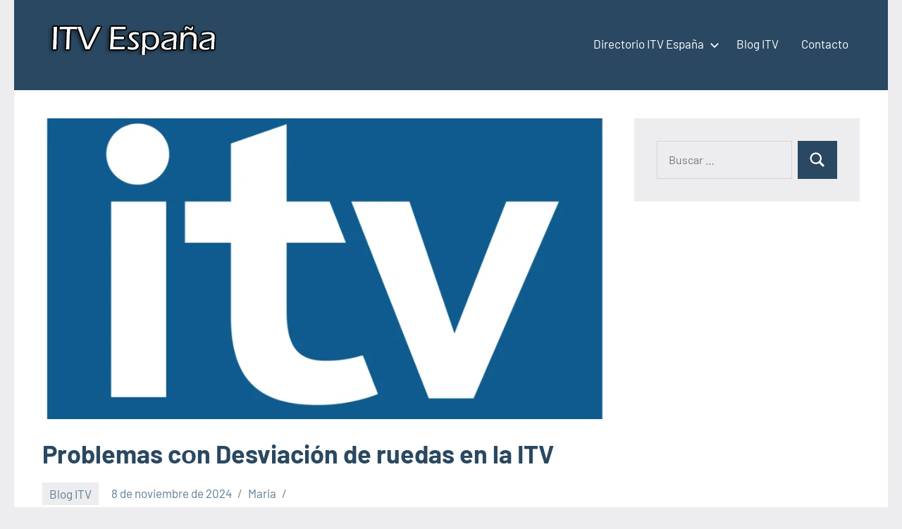

--- FILE ---
content_type: text/html; charset=UTF-8
request_url: https://itv.wikicoches.com/problemas-con-desviacion-de-ruedas-en-la-itv/
body_size: 17281
content:
<!DOCTYPE html><html lang="es"><head><script data-no-optimize="1">var litespeed_docref=sessionStorage.getItem("litespeed_docref");litespeed_docref&&(Object.defineProperty(document,"referrer",{get:function(){return litespeed_docref}}),sessionStorage.removeItem("litespeed_docref"));</script> <meta charset="UTF-8"><meta name="viewport" content="width=device-width, initial-scale=1"><link rel="profile" href="http://gmpg.org/xfn/11"> <script type="litespeed/javascript" data-src="https://pagead2.googlesyndication.com/pagead/js/adsbygoogle.js?client=ca-pub-6726141026572600" crossorigin="anonymous"></script> <script custom-element="amp-ad" type="litespeed/javascript" data-src="https://cdn.ampproject.org/v0/amp-ad-0.1.js"></script> <script custom-element="amp-auto-ads" type="litespeed/javascript" data-src="https://cdn.ampproject.org/v0/amp-auto-ads-0.1.js"></script> <meta name="google-site-verification" content="hLkIx5T_0Yryvxj9BjMWYQyArYGLXNiXm60kYFvdiQ8" /><meta name="distribution" content="Global" /><meta name="category" content="Inspección de ITV en España" /><meta name="rating" content="general" /><meta name="author" content="Inspección de ITV en España" /><meta name="revisit-after" content="5 day" /><meta name="revisit" content="5 days"><meta name="googlebot" content="index,follow"><meta name="locality" content="Spain"><meta itemprop="inLanguage" content="es-ES" /><meta name="identifier-url" content="https://itv.wikicoches.com/problemas-con-desviacion-de-ruedas-en-la-itv/"/>
<amp-script async custom-element="amp-script" src="https://pagead2.googlesyndication.com/pagead/js/adsbygoogle.js?client=ca-pub-6726141026572600" crossorigin="anonymous"></amp-script><meta name="viewport"> <script type="litespeed/javascript">(()=>{var e={};e.g=function(){if("object"==typeof globalThis)return globalThis;try{return this||new Function("return this")()}catch(e){if("object"==typeof window)return window}}(),function({ampUrl:n,isCustomizePreview:t,isAmpDevMode:r,noampQueryVarName:o,noampQueryVarValue:s,disabledStorageKey:i,mobileUserAgents:a,regexRegex:c}){if("undefined"==typeof sessionStorage)return;const d=new RegExp(c);if(!a.some((e=>{const n=e.match(d);return!(!n||!new RegExp(n[1],n[2]).test(navigator.userAgent))||navigator.userAgent.includes(e)})))return;e.g.addEventListener("DOMContentLiteSpeedLoaded",(()=>{const e=document.getElementById("amp-mobile-version-switcher");if(!e)return;e.hidden=!1;const n=e.querySelector("a[href]");n&&n.addEventListener("click",(()=>{sessionStorage.removeItem(i)}))}));const g=r&&["paired-browsing-non-amp","paired-browsing-amp"].includes(window.name);if(sessionStorage.getItem(i)||t||g)return;const u=new URL(location.href),m=new URL(n);m.hash=u.hash,u.searchParams.has(o)&&s===u.searchParams.get(o)?sessionStorage.setItem(i,"1"):m.href!==u.href&&(window.stop(),location.replace(m.href))}({"ampUrl":"https:\/\/itv.wikicoches.com\/problemas-con-desviacion-de-ruedas-en-la-itv\/amp\/","noampQueryVarName":"noamp","noampQueryVarValue":"mobile","disabledStorageKey":"amp_mobile_redirect_disabled","mobileUserAgents":["Mobile","Android","Silk\/","Kindle","BlackBerry","Opera Mini","Opera Mobi"],"regexRegex":"^\\\/((?:.|\\n)+)\\\/([i]*)$","isCustomizePreview":!1,"isAmpDevMode":!1})})()</script> <meta name='robots' content='index, follow, max-image-preview:large, max-snippet:-1, max-video-preview:-1' /><title>Los problemas de desviación de ruedas en la Inspección Técnica de Vehículos (ITV) pueden ser considerados como faltas graves o leves dependiendo de su gravedad y de las regulaciones específicas de cada país. En España, la normativa establece los siguientes criterios: Falta grave: La desviación de ruedas se considera una falta grave cuando supera los límites establecidos por la normativa vigente. En general, se considera una falta grave cuando la desviación de las ruedas es superior a los valores permitidos por el fabricante del vehículo. Esto puede afectar negativamente a la estabilidad y seguridad del vehículo, así como al desgaste irregular de los neumáticos. Falta leve: La desviación de ruedas se considera una falta leve cuando no supera los límites establecidos por la normativa vigente, pero aún así se encuentra fuera de los valores recomendados por el fabricante del vehículo. Aunque no representa un riesgo inmediato para la seguridad, puede afectar al desgaste de los neumáticos y al confort de conducción. Es importante tener en cuenta que los límites y criterios específicos pueden variar dependiendo del tipo de vehículo y de la normativa vigente en cada momento. Por lo tanto, es recomendable consultar la legislación actualizada y acudir a un centro de inspección autorizado para obtener información precisa sobre los criterios de desviación de ruedas en la ITV.</title><meta name="description" content="Los problemas de desviación de ruedas en la Inspección Técnica de Vehículos (ITV) pueden ser considerados como faltas graves o leves dependiendo de su" /><link rel="canonical" href="https://itv.wikicoches.com/problemas-con-desviacion-de-ruedas-en-la-itv/" /><meta property="og:locale" content="es_ES" /><meta property="og:type" content="article" /><meta property="og:title" content="Los problemas de desviación de ruedas en la Inspección Técnica de Vehículos (ITV) pueden ser considerados como faltas graves o leves dependiendo de su gravedad y de las regulaciones específicas de cada país. En España, la normativa establece los siguientes criterios: Falta grave: La desviación de ruedas se considera una falta grave cuando supera los límites establecidos por la normativa vigente. En general, se considera una falta grave cuando la desviación de las ruedas es superior a los valores permitidos por el fabricante del vehículo. Esto puede afectar negativamente a la estabilidad y seguridad del vehículo, así como al desgaste irregular de los neumáticos. Falta leve: La desviación de ruedas se considera una falta leve cuando no supera los límites establecidos por la normativa vigente, pero aún así se encuentra fuera de los valores recomendados por el fabricante del vehículo. Aunque no representa un riesgo inmediato para la seguridad, puede afectar al desgaste de los neumáticos y al confort de conducción. Es importante tener en cuenta que los límites y criterios específicos pueden variar dependiendo del tipo de vehículo y de la normativa vigente en cada momento. Por lo tanto, es recomendable consultar la legislación actualizada y acudir a un centro de inspección autorizado para obtener información precisa sobre los criterios de desviación de ruedas en la ITV." /><meta property="og:description" content="Los problemas de desviación de ruedas en la Inspección Técnica de Vehículos (ITV) pueden ser considerados como faltas graves o leves dependiendo de su" /><meta property="og:url" content="https://itv.wikicoches.com/problemas-con-desviacion-de-ruedas-en-la-itv/" /><meta property="og:site_name" content="Inspección de ITV en España" /><meta property="article:published_time" content="2024-10-24T06:18:34+00:00" /><meta property="og:image" content="http://itv.wikicoches.com/wp-content/uploads/2023/07/ITV_logo.png" /><meta property="og:image:width" content="1200" /><meta property="og:image:height" content="874" /><meta property="og:image:type" content="image/png" /><meta name="author" content="Maria" /><meta name="twitter:card" content="summary_large_image" /><meta name="twitter:title" content="Los problemas de desviación de ruedas en la Inspección Técnica de Vehículos (ITV) pueden ser considerados como faltas graves o leves dependiendo de su gravedad y de las regulaciones específicas de cada país. En España, la normativa establece los siguientes criterios: Falta grave: La desviación de ruedas se considera una falta grave cuando supera los límites establecidos por la normativa vigente. En general, se considera una falta grave cuando la desviación de las ruedas es superior a los valores permitidos por el fabricante del vehículo. Esto puede afectar negativamente a la estabilidad y seguridad del vehículo, así como al desgaste irregular de los neumáticos. Falta leve: La desviación de ruedas se considera una falta leve cuando no supera los límites establecidos por la normativa vigente, pero aún así se encuentra fuera de los valores recomendados por el fabricante del vehículo. Aunque no representa un riesgo inmediato para la seguridad, puede afectar al desgaste de los neumáticos y al confort de conducción. Es importante tener en cuenta que los límites y criterios específicos pueden variar dependiendo del tipo de vehículo y de la normativa vigente en cada momento. Por lo tanto, es recomendable consultar la legislación actualizada y acudir a un centro de inspección autorizado para obtener información precisa sobre los criterios de desviación de ruedas en la ITV." /><meta name="twitter:label1" content="Escrito por" /><meta name="twitter:data1" content="Maria" /><meta name="twitter:label2" content="Tiempo de lectura" /><meta name="twitter:data2" content="1 minuto" /> <script type="application/ld+json" class="yoast-schema-graph">{"@context":"https://schema.org","@graph":[{"@type":"Article","@id":"https://itv.wikicoches.com/problemas-con-desviacion-de-ruedas-en-la-itv/#article","isPartOf":{"@id":"https://itv.wikicoches.com/problemas-con-desviacion-de-ruedas-en-la-itv/"},"author":{"name":"Maria","@id":"https://itv.wikicoches.com/#/schema/person/c1273609fc0b3d8b3e16569a0f44f6f0"},"headline":"Problemas cοn Desviación de ruedas en la ITV","datePublished":"2024-10-24T06:18:34+00:00","mainEntityOfPage":{"@id":"https://itv.wikicoches.com/problemas-con-desviacion-de-ruedas-en-la-itv/"},"wordCount":256,"commentCount":0,"publisher":{"@id":"https://itv.wikicoches.com/#organization"},"image":{"@id":"https://itv.wikicoches.com/problemas-con-desviacion-de-ruedas-en-la-itv/#primaryimage"},"thumbnailUrl":"https://itv.wikicoches.com/wp-content/uploads/2023/07/ITV_logo.png","articleSection":["Blog ITV"],"inLanguage":"es","potentialAction":[{"@type":"CommentAction","name":"Comment","target":["https://itv.wikicoches.com/problemas-con-desviacion-de-ruedas-en-la-itv/#respond"]}]},{"@type":"WebPage","@id":"https://itv.wikicoches.com/problemas-con-desviacion-de-ruedas-en-la-itv/","url":"https://itv.wikicoches.com/problemas-con-desviacion-de-ruedas-en-la-itv/","name":"Los problemas de desviación de ruedas en la Inspección Técnica de Vehículos (ITV) pueden ser considerados como faltas graves o leves dependiendo de su gravedad y de las regulaciones específicas de cada país. En España, la normativa establece los siguientes criterios: Falta grave: La desviación de ruedas se considera una falta grave cuando supera los límites establecidos por la normativa vigente. En general, se considera una falta grave cuando la desviación de las ruedas es superior a los valores permitidos por el fabricante del vehículo. Esto puede afectar negativamente a la estabilidad y seguridad del vehículo, así como al desgaste irregular de los neumáticos. Falta leve: La desviación de ruedas se considera una falta leve cuando no supera los límites establecidos por la normativa vigente, pero aún así se encuentra fuera de los valores recomendados por el fabricante del vehículo. Aunque no representa un riesgo inmediato para la seguridad, puede afectar al desgaste de los neumáticos y al confort de conducción. Es importante tener en cuenta que los límites y criterios específicos pueden variar dependiendo del tipo de vehículo y de la normativa vigente en cada momento. Por lo tanto, es recomendable consultar la legislación actualizada y acudir a un centro de inspección autorizado para obtener información precisa sobre los criterios de desviación de ruedas en la ITV.","isPartOf":{"@id":"https://itv.wikicoches.com/#website"},"primaryImageOfPage":{"@id":"https://itv.wikicoches.com/problemas-con-desviacion-de-ruedas-en-la-itv/#primaryimage"},"image":{"@id":"https://itv.wikicoches.com/problemas-con-desviacion-de-ruedas-en-la-itv/#primaryimage"},"thumbnailUrl":"https://itv.wikicoches.com/wp-content/uploads/2023/07/ITV_logo.png","datePublished":"2024-10-24T06:18:34+00:00","description":"Los problemas de desviación de ruedas en la Inspección Técnica de Vehículos (ITV) pueden ser considerados como faltas graves o leves dependiendo de su","breadcrumb":{"@id":"https://itv.wikicoches.com/problemas-con-desviacion-de-ruedas-en-la-itv/#breadcrumb"},"inLanguage":"es","potentialAction":[{"@type":"ReadAction","target":["https://itv.wikicoches.com/problemas-con-desviacion-de-ruedas-en-la-itv/"]}]},{"@type":"ImageObject","inLanguage":"es","@id":"https://itv.wikicoches.com/problemas-con-desviacion-de-ruedas-en-la-itv/#primaryimage","url":"https://itv.wikicoches.com/wp-content/uploads/2023/07/ITV_logo.png","contentUrl":"https://itv.wikicoches.com/wp-content/uploads/2023/07/ITV_logo.png","width":1200,"height":874,"caption":"ITV"},{"@type":"BreadcrumbList","@id":"https://itv.wikicoches.com/problemas-con-desviacion-de-ruedas-en-la-itv/#breadcrumb","itemListElement":[{"@type":"ListItem","position":1,"name":"Portada","item":"https://itv.wikicoches.com/"},{"@type":"ListItem","position":2,"name":"Problemas con Desviación de ruedas en la ITV"}]},{"@type":"WebSite","@id":"https://itv.wikicoches.com/#website","url":"https://itv.wikicoches.com/","name":"Inspección de ITV en España","description":"Donde pasar la ITV en España","publisher":{"@id":"https://itv.wikicoches.com/#organization"},"alternateName":"Inspección de ITV en España","potentialAction":[{"@type":"SearchAction","target":{"@type":"EntryPoint","urlTemplate":"https://itv.wikicoches.com/?s={search_term_string}"},"query-input":{"@type":"PropertyValueSpecification","valueRequired":true,"valueName":"search_term_string"}}],"inLanguage":"es"},{"@type":"Organization","@id":"https://itv.wikicoches.com/#organization","name":"ITV España","alternateName":"Centros de inspección de vehículo en España","url":"https://itv.wikicoches.com/","logo":{"@type":"ImageObject","inLanguage":"es","@id":"https://itv.wikicoches.com/#/schema/logo/image/","url":"https://itv.wikicoches.com/wp-content/uploads/2023/07/cropped-ITV_logo.png","contentUrl":"https://itv.wikicoches.com/wp-content/uploads/2023/07/cropped-ITV_logo.png","width":512,"height":512,"caption":"ITV España"},"image":{"@id":"https://itv.wikicoches.com/#/schema/logo/image/"}},{"@type":"Person","@id":"https://itv.wikicoches.com/#/schema/person/c1273609fc0b3d8b3e16569a0f44f6f0","name":"Maria","image":{"@type":"ImageObject","inLanguage":"es","@id":"https://itv.wikicoches.com/#/schema/person/image/","url":"https://itv.wikicoches.com/wp-content/litespeed/avatar/7cc686a90b46a5758b0b7f253437bac8.jpg?ver=1769876724","contentUrl":"https://itv.wikicoches.com/wp-content/litespeed/avatar/7cc686a90b46a5758b0b7f253437bac8.jpg?ver=1769876724","caption":"Maria"},"sameAs":["http://itv.wikicoches.com"],"url":"https://itv.wikicoches.com/author/maria/"}]}</script> <link rel='dns-prefetch' href='//www.googletagmanager.com' /><link rel="alternate" type="application/rss+xml" title="Inspección de ITV en España &raquo; Feed" href="https://itv.wikicoches.com/feed/" /><link rel="alternate" type="application/rss+xml" title="Inspección de ITV en España &raquo; Feed de los comentarios" href="https://itv.wikicoches.com/comments/feed/" /><link rel="alternate" title="oEmbed (JSON)" type="application/json+oembed" href="https://itv.wikicoches.com/wp-json/oembed/1.0/embed?url=https%3A%2F%2Fitv.wikicoches.com%2Fproblemas-con-desviacion-de-ruedas-en-la-itv%2F" /><link rel="alternate" title="oEmbed (XML)" type="text/xml+oembed" href="https://itv.wikicoches.com/wp-json/oembed/1.0/embed?url=https%3A%2F%2Fitv.wikicoches.com%2Fproblemas-con-desviacion-de-ruedas-en-la-itv%2F&#038;format=xml" /><style id='wp-img-auto-sizes-contain-inline-css' type='text/css'>img:is([sizes=auto i],[sizes^="auto," i]){contain-intrinsic-size:3000px 1500px}
/*# sourceURL=wp-img-auto-sizes-contain-inline-css */</style><link data-optimized="2" rel="stylesheet" href="https://itv.wikicoches.com/wp-content/litespeed/css/c650e1c3a6044fa53d7c551a77367cff.css?ver=c5ec6" /><style id='global-styles-inline-css' type='text/css'>:root{--wp--preset--aspect-ratio--square: 1;--wp--preset--aspect-ratio--4-3: 4/3;--wp--preset--aspect-ratio--3-4: 3/4;--wp--preset--aspect-ratio--3-2: 3/2;--wp--preset--aspect-ratio--2-3: 2/3;--wp--preset--aspect-ratio--16-9: 16/9;--wp--preset--aspect-ratio--9-16: 9/16;--wp--preset--color--black: #000000;--wp--preset--color--cyan-bluish-gray: #abb8c3;--wp--preset--color--white: #ffffff;--wp--preset--color--pale-pink: #f78da7;--wp--preset--color--vivid-red: #cf2e2e;--wp--preset--color--luminous-vivid-orange: #ff6900;--wp--preset--color--luminous-vivid-amber: #fcb900;--wp--preset--color--light-green-cyan: #7bdcb5;--wp--preset--color--vivid-green-cyan: #00d084;--wp--preset--color--pale-cyan-blue: #8ed1fc;--wp--preset--color--vivid-cyan-blue: #0693e3;--wp--preset--color--vivid-purple: #9b51e0;--wp--preset--color--primary: #2a4861;--wp--preset--color--secondary: #5d7b94;--wp--preset--color--tertiary: #90aec7;--wp--preset--color--accent: #60945d;--wp--preset--color--highlight: #915d94;--wp--preset--color--light-gray: #ededef;--wp--preset--color--gray: #84848f;--wp--preset--color--dark-gray: #24242f;--wp--preset--gradient--vivid-cyan-blue-to-vivid-purple: linear-gradient(135deg,rgb(6,147,227) 0%,rgb(155,81,224) 100%);--wp--preset--gradient--light-green-cyan-to-vivid-green-cyan: linear-gradient(135deg,rgb(122,220,180) 0%,rgb(0,208,130) 100%);--wp--preset--gradient--luminous-vivid-amber-to-luminous-vivid-orange: linear-gradient(135deg,rgb(252,185,0) 0%,rgb(255,105,0) 100%);--wp--preset--gradient--luminous-vivid-orange-to-vivid-red: linear-gradient(135deg,rgb(255,105,0) 0%,rgb(207,46,46) 100%);--wp--preset--gradient--very-light-gray-to-cyan-bluish-gray: linear-gradient(135deg,rgb(238,238,238) 0%,rgb(169,184,195) 100%);--wp--preset--gradient--cool-to-warm-spectrum: linear-gradient(135deg,rgb(74,234,220) 0%,rgb(151,120,209) 20%,rgb(207,42,186) 40%,rgb(238,44,130) 60%,rgb(251,105,98) 80%,rgb(254,248,76) 100%);--wp--preset--gradient--blush-light-purple: linear-gradient(135deg,rgb(255,206,236) 0%,rgb(152,150,240) 100%);--wp--preset--gradient--blush-bordeaux: linear-gradient(135deg,rgb(254,205,165) 0%,rgb(254,45,45) 50%,rgb(107,0,62) 100%);--wp--preset--gradient--luminous-dusk: linear-gradient(135deg,rgb(255,203,112) 0%,rgb(199,81,192) 50%,rgb(65,88,208) 100%);--wp--preset--gradient--pale-ocean: linear-gradient(135deg,rgb(255,245,203) 0%,rgb(182,227,212) 50%,rgb(51,167,181) 100%);--wp--preset--gradient--electric-grass: linear-gradient(135deg,rgb(202,248,128) 0%,rgb(113,206,126) 100%);--wp--preset--gradient--midnight: linear-gradient(135deg,rgb(2,3,129) 0%,rgb(40,116,252) 100%);--wp--preset--font-size--small: 16px;--wp--preset--font-size--medium: 24px;--wp--preset--font-size--large: 36px;--wp--preset--font-size--x-large: 42px;--wp--preset--font-size--extra-large: 48px;--wp--preset--font-size--huge: 64px;--wp--preset--spacing--20: 0.44rem;--wp--preset--spacing--30: 0.67rem;--wp--preset--spacing--40: 1rem;--wp--preset--spacing--50: 1.5rem;--wp--preset--spacing--60: 2.25rem;--wp--preset--spacing--70: 3.38rem;--wp--preset--spacing--80: 5.06rem;--wp--preset--shadow--natural: 6px 6px 9px rgba(0, 0, 0, 0.2);--wp--preset--shadow--deep: 12px 12px 50px rgba(0, 0, 0, 0.4);--wp--preset--shadow--sharp: 6px 6px 0px rgba(0, 0, 0, 0.2);--wp--preset--shadow--outlined: 6px 6px 0px -3px rgb(255, 255, 255), 6px 6px rgb(0, 0, 0);--wp--preset--shadow--crisp: 6px 6px 0px rgb(0, 0, 0);}:where(.is-layout-flex){gap: 0.5em;}:where(.is-layout-grid){gap: 0.5em;}body .is-layout-flex{display: flex;}.is-layout-flex{flex-wrap: wrap;align-items: center;}.is-layout-flex > :is(*, div){margin: 0;}body .is-layout-grid{display: grid;}.is-layout-grid > :is(*, div){margin: 0;}:where(.wp-block-columns.is-layout-flex){gap: 2em;}:where(.wp-block-columns.is-layout-grid){gap: 2em;}:where(.wp-block-post-template.is-layout-flex){gap: 1.25em;}:where(.wp-block-post-template.is-layout-grid){gap: 1.25em;}.has-black-color{color: var(--wp--preset--color--black) !important;}.has-cyan-bluish-gray-color{color: var(--wp--preset--color--cyan-bluish-gray) !important;}.has-white-color{color: var(--wp--preset--color--white) !important;}.has-pale-pink-color{color: var(--wp--preset--color--pale-pink) !important;}.has-vivid-red-color{color: var(--wp--preset--color--vivid-red) !important;}.has-luminous-vivid-orange-color{color: var(--wp--preset--color--luminous-vivid-orange) !important;}.has-luminous-vivid-amber-color{color: var(--wp--preset--color--luminous-vivid-amber) !important;}.has-light-green-cyan-color{color: var(--wp--preset--color--light-green-cyan) !important;}.has-vivid-green-cyan-color{color: var(--wp--preset--color--vivid-green-cyan) !important;}.has-pale-cyan-blue-color{color: var(--wp--preset--color--pale-cyan-blue) !important;}.has-vivid-cyan-blue-color{color: var(--wp--preset--color--vivid-cyan-blue) !important;}.has-vivid-purple-color{color: var(--wp--preset--color--vivid-purple) !important;}.has-black-background-color{background-color: var(--wp--preset--color--black) !important;}.has-cyan-bluish-gray-background-color{background-color: var(--wp--preset--color--cyan-bluish-gray) !important;}.has-white-background-color{background-color: var(--wp--preset--color--white) !important;}.has-pale-pink-background-color{background-color: var(--wp--preset--color--pale-pink) !important;}.has-vivid-red-background-color{background-color: var(--wp--preset--color--vivid-red) !important;}.has-luminous-vivid-orange-background-color{background-color: var(--wp--preset--color--luminous-vivid-orange) !important;}.has-luminous-vivid-amber-background-color{background-color: var(--wp--preset--color--luminous-vivid-amber) !important;}.has-light-green-cyan-background-color{background-color: var(--wp--preset--color--light-green-cyan) !important;}.has-vivid-green-cyan-background-color{background-color: var(--wp--preset--color--vivid-green-cyan) !important;}.has-pale-cyan-blue-background-color{background-color: var(--wp--preset--color--pale-cyan-blue) !important;}.has-vivid-cyan-blue-background-color{background-color: var(--wp--preset--color--vivid-cyan-blue) !important;}.has-vivid-purple-background-color{background-color: var(--wp--preset--color--vivid-purple) !important;}.has-black-border-color{border-color: var(--wp--preset--color--black) !important;}.has-cyan-bluish-gray-border-color{border-color: var(--wp--preset--color--cyan-bluish-gray) !important;}.has-white-border-color{border-color: var(--wp--preset--color--white) !important;}.has-pale-pink-border-color{border-color: var(--wp--preset--color--pale-pink) !important;}.has-vivid-red-border-color{border-color: var(--wp--preset--color--vivid-red) !important;}.has-luminous-vivid-orange-border-color{border-color: var(--wp--preset--color--luminous-vivid-orange) !important;}.has-luminous-vivid-amber-border-color{border-color: var(--wp--preset--color--luminous-vivid-amber) !important;}.has-light-green-cyan-border-color{border-color: var(--wp--preset--color--light-green-cyan) !important;}.has-vivid-green-cyan-border-color{border-color: var(--wp--preset--color--vivid-green-cyan) !important;}.has-pale-cyan-blue-border-color{border-color: var(--wp--preset--color--pale-cyan-blue) !important;}.has-vivid-cyan-blue-border-color{border-color: var(--wp--preset--color--vivid-cyan-blue) !important;}.has-vivid-purple-border-color{border-color: var(--wp--preset--color--vivid-purple) !important;}.has-vivid-cyan-blue-to-vivid-purple-gradient-background{background: var(--wp--preset--gradient--vivid-cyan-blue-to-vivid-purple) !important;}.has-light-green-cyan-to-vivid-green-cyan-gradient-background{background: var(--wp--preset--gradient--light-green-cyan-to-vivid-green-cyan) !important;}.has-luminous-vivid-amber-to-luminous-vivid-orange-gradient-background{background: var(--wp--preset--gradient--luminous-vivid-amber-to-luminous-vivid-orange) !important;}.has-luminous-vivid-orange-to-vivid-red-gradient-background{background: var(--wp--preset--gradient--luminous-vivid-orange-to-vivid-red) !important;}.has-very-light-gray-to-cyan-bluish-gray-gradient-background{background: var(--wp--preset--gradient--very-light-gray-to-cyan-bluish-gray) !important;}.has-cool-to-warm-spectrum-gradient-background{background: var(--wp--preset--gradient--cool-to-warm-spectrum) !important;}.has-blush-light-purple-gradient-background{background: var(--wp--preset--gradient--blush-light-purple) !important;}.has-blush-bordeaux-gradient-background{background: var(--wp--preset--gradient--blush-bordeaux) !important;}.has-luminous-dusk-gradient-background{background: var(--wp--preset--gradient--luminous-dusk) !important;}.has-pale-ocean-gradient-background{background: var(--wp--preset--gradient--pale-ocean) !important;}.has-electric-grass-gradient-background{background: var(--wp--preset--gradient--electric-grass) !important;}.has-midnight-gradient-background{background: var(--wp--preset--gradient--midnight) !important;}.has-small-font-size{font-size: var(--wp--preset--font-size--small) !important;}.has-medium-font-size{font-size: var(--wp--preset--font-size--medium) !important;}.has-large-font-size{font-size: var(--wp--preset--font-size--large) !important;}.has-x-large-font-size{font-size: var(--wp--preset--font-size--x-large) !important;}
/*# sourceURL=global-styles-inline-css */</style><style id='classic-theme-styles-inline-css' type='text/css'>/*! This file is auto-generated */
.wp-block-button__link{color:#fff;background-color:#32373c;border-radius:9999px;box-shadow:none;text-decoration:none;padding:calc(.667em + 2px) calc(1.333em + 2px);font-size:1.125em}.wp-block-file__button{background:#32373c;color:#fff;text-decoration:none}
/*# sourceURL=/wp-includes/css/classic-themes.min.css */</style><link rel="https://api.w.org/" href="https://itv.wikicoches.com/wp-json/" /><link rel="alternate" title="JSON" type="application/json" href="https://itv.wikicoches.com/wp-json/wp/v2/posts/312" /><link rel="EditURI" type="application/rsd+xml" title="RSD" href="https://itv.wikicoches.com/xmlrpc.php?rsd" /><meta name="generator" content="WordPress 6.9" /><link rel='shortlink' href='https://itv.wikicoches.com/?p=312' /><meta name="generator" content="Site Kit by Google 1.168.0" /><link rel="alternate" type="text/html" media="only screen and (max-width: 640px)" href="https://itv.wikicoches.com/problemas-con-desviacion-de-ruedas-en-la-itv/amp/"><link rel="apple-touch-icon" sizes="180x180" href="/wp-content/uploads/fbrfg/apple-touch-icon.png"><link rel="icon" type="image/png" sizes="32x32" href="/wp-content/uploads/fbrfg/favicon-32x32.png"><link rel="icon" type="image/png" sizes="16x16" href="/wp-content/uploads/fbrfg/favicon-16x16.png"><link rel="manifest" href="/wp-content/uploads/fbrfg/site.webmanifest"><link rel="shortcut icon" href="/wp-content/uploads/fbrfg/favicon.ico"><meta name="msapplication-TileColor" content="#da532c"><meta name="msapplication-config" content="/wp-content/uploads/fbrfg/browserconfig.xml"><meta name="theme-color" content="#ffffff"><style>#amp-mobile-version-switcher{left:0;position:absolute;width:100%;z-index:100}#amp-mobile-version-switcher>a{background-color:#444;border:0;color:#eaeaea;display:block;font-family:-apple-system,BlinkMacSystemFont,Segoe UI,Roboto,Oxygen-Sans,Ubuntu,Cantarell,Helvetica Neue,sans-serif;font-size:16px;font-weight:600;padding:15px 0;text-align:center;-webkit-text-decoration:none;text-decoration:none}#amp-mobile-version-switcher>a:active,#amp-mobile-version-switcher>a:focus,#amp-mobile-version-switcher>a:hover{-webkit-text-decoration:underline;text-decoration:underline}</style><link rel="icon" href="https://itv.wikicoches.com/wp-content/uploads/2023/07/cropped-ITV_logo-32x32.png" sizes="32x32" /><link rel="icon" href="https://itv.wikicoches.com/wp-content/uploads/2023/07/cropped-ITV_logo-192x192.png" sizes="192x192" /><link rel="apple-touch-icon" href="https://itv.wikicoches.com/wp-content/uploads/2023/07/cropped-ITV_logo-180x180.png" /><meta name="msapplication-TileImage" content="https://itv.wikicoches.com/wp-content/uploads/2023/07/cropped-ITV_logo-270x270.png" /><style type="text/css" id="wp-custom-css">.google-auto-placed::before {
    content: " Anuncio / Advertisement";
    color: #666; }
.google-auto-placed::after {
    content: " Anuncio / Advertisement";
    color: #ccc; 
  }</style></head><body class="wp-singular post-template-default single single-post postid-312 single-format-standard wp-custom-logo wp-embed-responsive wp-theme-occasio centered-theme-layout has-sidebar site-title-hidden site-description-hidden is-blog-page">
<amp-auto-ads type="adsense" data-ad-client="ca-pub-6726141026572600"></amp-auto-ads><div id="page" class="site">
<a class="skip-link screen-reader-text" href="#content">Saltar al contenido</a><header id="masthead" class="site-header" role="banner"><div class="header-main"><div class="site-logo">
<a href="https://itv.wikicoches.com/" class="custom-logo-link" rel="home"><img data-lazyloaded="1" src="[data-uri]" width="259" height="46" data-src="https://itv.wikicoches.com/wp-content/uploads/2024/03/cropped-ITV-logo.png.webp" class="custom-logo" alt="ITV logo" decoding="async" /></a></div><div class="site-branding"><p class="site-title"><a href="https://itv.wikicoches.com/" rel="home">Inspección de ITV en España</a></p><p class="site-description">Donde pasar la ITV en España</p></div><button class="primary-menu-toggle menu-toggle" aria-controls="primary-menu" aria-expanded="false" >
<svg class="icon icon-menu" aria-hidden="true" role="img"> <use xlink:href="https://itv.wikicoches.com/wp-content/themes/occasio/assets/icons/genericons-neue.svg#menu"></use> </svg><svg class="icon icon-close" aria-hidden="true" role="img"> <use xlink:href="https://itv.wikicoches.com/wp-content/themes/occasio/assets/icons/genericons-neue.svg#close"></use> </svg>		<span class="menu-toggle-text">Menú</span>
</button><div class="primary-navigation"><nav id="site-navigation" class="main-navigation"  role="navigation" aria-label="Menú principal"><ul id="primary-menu" class="menu"><li id="menu-item-828" class="menu-item menu-item-type-post_type menu-item-object-page menu-item-home menu-item-has-children menu-item-828"><a href="https://itv.wikicoches.com/">Directorio ITV España<svg class="icon icon-expand" aria-hidden="true" role="img"> <use xlink:href="https://itv.wikicoches.com/wp-content/themes/occasio/assets/icons/genericons-neue.svg#expand"></use> </svg></a><ul class="sub-menu"><li id="menu-item-834" class="menu-item menu-item-type-taxonomy menu-item-object-category menu-item-834"><a href="https://itv.wikicoches.com/itv/itv-en-a-coruna/">ITV en A Coruña</a></li><li id="menu-item-835" class="menu-item menu-item-type-taxonomy menu-item-object-category menu-item-835"><a href="https://itv.wikicoches.com/itv/itv-en-alava/">ITV en Álava</a></li><li id="menu-item-836" class="menu-item menu-item-type-taxonomy menu-item-object-category menu-item-836"><a href="https://itv.wikicoches.com/itv/itv-en-albacete/">ITV en Albacete</a></li><li id="menu-item-837" class="menu-item menu-item-type-taxonomy menu-item-object-category menu-item-837"><a href="https://itv.wikicoches.com/itv/itv-en-alicante/">ITV en Alicante</a></li><li id="menu-item-838" class="menu-item menu-item-type-taxonomy menu-item-object-category menu-item-838"><a href="https://itv.wikicoches.com/itv/itv-en-almeria/">ITV en Almería</a></li><li id="menu-item-839" class="menu-item menu-item-type-taxonomy menu-item-object-category menu-item-839"><a href="https://itv.wikicoches.com/itv/itv-en-asturias/">ITV en Asturias</a></li><li id="menu-item-840" class="menu-item menu-item-type-taxonomy menu-item-object-category menu-item-840"><a href="https://itv.wikicoches.com/itv/itv-en-avila/">ITV en Ávila</a></li><li id="menu-item-841" class="menu-item menu-item-type-taxonomy menu-item-object-category menu-item-841"><a href="https://itv.wikicoches.com/itv/itv-en-badajoz/">ITV en Badajoz</a></li><li id="menu-item-842" class="menu-item menu-item-type-taxonomy menu-item-object-category menu-item-842"><a href="https://itv.wikicoches.com/itv/itv-en-balearic-islands/">ITV en Balearic Islands</a></li><li id="menu-item-843" class="menu-item menu-item-type-taxonomy menu-item-object-category menu-item-843"><a href="https://itv.wikicoches.com/itv/itv-en-barcelona/">ITV en Barcelona</a></li><li id="menu-item-844" class="menu-item menu-item-type-taxonomy menu-item-object-category menu-item-844"><a href="https://itv.wikicoches.com/itv/itv-en-barros/">ITV en Barros</a></li><li id="menu-item-845" class="menu-item menu-item-type-taxonomy menu-item-object-category menu-item-845"><a href="https://itv.wikicoches.com/itv/itv-en-biscay/">ITV en Biscay</a></li><li id="menu-item-846" class="menu-item menu-item-type-taxonomy menu-item-object-category menu-item-846"><a href="https://itv.wikicoches.com/itv/itv-en-bizkaia/">ITV en Bizkaia</a></li><li id="menu-item-847" class="menu-item menu-item-type-taxonomy menu-item-object-category menu-item-847"><a href="https://itv.wikicoches.com/itv/itv-en-burgos/">ITV en Burgos</a></li><li id="menu-item-848" class="menu-item menu-item-type-taxonomy menu-item-object-category menu-item-848"><a href="https://itv.wikicoches.com/itv/itv-en-caceres/">ITV en Cáceres</a></li><li id="menu-item-849" class="menu-item menu-item-type-taxonomy menu-item-object-category menu-item-849"><a href="https://itv.wikicoches.com/itv/itv-en-cadiz/">ITV en Cádiz</a></li><li id="menu-item-850" class="menu-item menu-item-type-taxonomy menu-item-object-category menu-item-850"><a href="https://itv.wikicoches.com/itv/itv-en-cantabria/">ITV en Cantabria</a></li><li id="menu-item-851" class="menu-item menu-item-type-taxonomy menu-item-object-category menu-item-851"><a href="https://itv.wikicoches.com/itv/itv-en-castello/">ITV en Castelló</a></li><li id="menu-item-852" class="menu-item menu-item-type-taxonomy menu-item-object-category menu-item-852"><a href="https://itv.wikicoches.com/itv/itv-en-castellon/">ITV en Castellón</a></li><li id="menu-item-853" class="menu-item menu-item-type-taxonomy menu-item-object-category menu-item-853"><a href="https://itv.wikicoches.com/itv/itv-en-ceuta/">ITV en Ceuta</a></li><li id="menu-item-854" class="menu-item menu-item-type-taxonomy menu-item-object-category menu-item-854"><a href="https://itv.wikicoches.com/itv/itv-en-ciudad-real/">ITV en Ciudad Real</a></li><li id="menu-item-855" class="menu-item menu-item-type-taxonomy menu-item-object-category menu-item-855"><a href="https://itv.wikicoches.com/itv/itv-en-cordoba/">ITV en Córdoba</a></li><li id="menu-item-856" class="menu-item menu-item-type-taxonomy menu-item-object-category menu-item-856"><a href="https://itv.wikicoches.com/itv/itv-en-cuenca/">ITV en Cuenca</a></li><li id="menu-item-857" class="menu-item menu-item-type-taxonomy menu-item-object-category menu-item-857"><a href="https://itv.wikicoches.com/itv/itv-en-gipuzkoa/">ITV en Gipuzkoa</a></li><li id="menu-item-858" class="menu-item menu-item-type-taxonomy menu-item-object-category menu-item-858"><a href="https://itv.wikicoches.com/itv/itv-en-girona/">ITV en Girona</a></li><li id="menu-item-859" class="menu-item menu-item-type-taxonomy menu-item-object-category menu-item-859"><a href="https://itv.wikicoches.com/itv/itv-en-granada/">ITV en Granada</a></li><li id="menu-item-860" class="menu-item menu-item-type-taxonomy menu-item-object-category menu-item-860"><a href="https://itv.wikicoches.com/itv/itv-en-guadalajara/">ITV en Guadalajara</a></li><li id="menu-item-861" class="menu-item menu-item-type-taxonomy menu-item-object-category menu-item-861"><a href="https://itv.wikicoches.com/itv/itv-en-huelva/">ITV en Huelva</a></li><li id="menu-item-862" class="menu-item menu-item-type-taxonomy menu-item-object-category menu-item-862"><a href="https://itv.wikicoches.com/itv/itv-en-huesca/">ITV en Huesca</a></li><li id="menu-item-863" class="menu-item menu-item-type-taxonomy menu-item-object-category menu-item-863"><a href="https://itv.wikicoches.com/itv/itv-en-illes-balears/">ITV en Illes Balears</a></li><li id="menu-item-864" class="menu-item menu-item-type-taxonomy menu-item-object-category menu-item-864"><a href="https://itv.wikicoches.com/itv/itv-en-jaen/">ITV en Jaén</a></li><li id="menu-item-865" class="menu-item menu-item-type-taxonomy menu-item-object-category menu-item-865"><a href="https://itv.wikicoches.com/itv/itv-en-la-rioja/">ITV en La Rioja</a></li><li id="menu-item-866" class="menu-item menu-item-type-taxonomy menu-item-object-category menu-item-866"><a href="https://itv.wikicoches.com/itv/itv-en-las-lagunas-de-mijas/">ITV en Las Lagunas de Mijas</a></li><li id="menu-item-867" class="menu-item menu-item-type-taxonomy menu-item-object-category menu-item-867"><a href="https://itv.wikicoches.com/itv/itv-en-las-palmas/">ITV en Las Palmas</a></li><li id="menu-item-868" class="menu-item menu-item-type-taxonomy menu-item-object-category menu-item-868"><a href="https://itv.wikicoches.com/itv/itv-en-las-palmas-de-gran-canaria/">ITV en Las Palmas de Gran Canaria</a></li><li id="menu-item-869" class="menu-item menu-item-type-taxonomy menu-item-object-category menu-item-869"><a href="https://itv.wikicoches.com/itv/itv-en-leon/">ITV en León</a></li><li id="menu-item-870" class="menu-item menu-item-type-taxonomy menu-item-object-category menu-item-870"><a href="https://itv.wikicoches.com/itv/itv-en-lleida/">ITV en Lleida</a></li><li id="menu-item-871" class="menu-item menu-item-type-taxonomy menu-item-object-category menu-item-871"><a href="https://itv.wikicoches.com/itv/itv-en-lugo/">ITV en Lugo</a></li><li id="menu-item-872" class="menu-item menu-item-type-taxonomy menu-item-object-category menu-item-872"><a href="https://itv.wikicoches.com/itv/itv-en-madrid/">ITV en Madrid</a></li><li id="menu-item-873" class="menu-item menu-item-type-taxonomy menu-item-object-category menu-item-873"><a href="https://itv.wikicoches.com/itv/itv-en-malaga/">ITV en Málaga</a></li><li id="menu-item-874" class="menu-item menu-item-type-taxonomy menu-item-object-category menu-item-874"><a href="https://itv.wikicoches.com/itv/itv-en-melilla/">ITV en Melilla</a></li><li id="menu-item-875" class="menu-item menu-item-type-taxonomy menu-item-object-category menu-item-875"><a href="https://itv.wikicoches.com/itv/itv-en-murcia/">ITV en Murcia</a></li><li id="menu-item-876" class="menu-item menu-item-type-taxonomy menu-item-object-category menu-item-876"><a href="https://itv.wikicoches.com/itv/itv-en-navarra/">ITV en Navarra</a></li><li id="menu-item-877" class="menu-item menu-item-type-taxonomy menu-item-object-category menu-item-877"><a href="https://itv.wikicoches.com/itv/itv-en-ojedo/">ITV en Ojedo</a></li><li id="menu-item-878" class="menu-item menu-item-type-taxonomy menu-item-object-category menu-item-878"><a href="https://itv.wikicoches.com/itv/itv-en-onton/">ITV en Ontón</a></li><li id="menu-item-879" class="menu-item menu-item-type-taxonomy menu-item-object-category menu-item-879"><a href="https://itv.wikicoches.com/itv/itv-en-ourense/">ITV en Ourense</a></li><li id="menu-item-880" class="menu-item menu-item-type-taxonomy menu-item-object-category menu-item-880"><a href="https://itv.wikicoches.com/itv/itv-en-palencia/">ITV en Palencia</a></li><li id="menu-item-881" class="menu-item menu-item-type-taxonomy menu-item-object-category menu-item-881"><a href="https://itv.wikicoches.com/itv/itv-en-pontevedra/">ITV en Pontevedra</a></li><li id="menu-item-882" class="menu-item menu-item-type-taxonomy menu-item-object-category menu-item-882"><a href="https://itv.wikicoches.com/itv/itv-en-province-of-ourense/">ITV en Province of Ourense</a></li><li id="menu-item-883" class="menu-item menu-item-type-taxonomy menu-item-object-category menu-item-883"><a href="https://itv.wikicoches.com/itv/itv-en-salamanca/">ITV en Salamanca</a></li><li id="menu-item-884" class="menu-item menu-item-type-taxonomy menu-item-object-category menu-item-884"><a href="https://itv.wikicoches.com/itv/itv-en-santa-cruz-de-tenerife/">ITV en Santa Cruz de Tenerife</a></li><li id="menu-item-885" class="menu-item menu-item-type-taxonomy menu-item-object-category menu-item-885"><a href="https://itv.wikicoches.com/itv/itv-en-segovia/">ITV en Segovia</a></li><li id="menu-item-886" class="menu-item menu-item-type-taxonomy menu-item-object-category menu-item-886"><a href="https://itv.wikicoches.com/itv/itv-en-sevilla/">ITV en Sevilla</a></li><li id="menu-item-887" class="menu-item menu-item-type-taxonomy menu-item-object-category menu-item-887"><a href="https://itv.wikicoches.com/itv/itv-en-soria/">ITV en Soria</a></li><li id="menu-item-888" class="menu-item menu-item-type-taxonomy menu-item-object-category menu-item-888"><a href="https://itv.wikicoches.com/itv/itv-en-tarragona/">ITV en Tarragona</a></li><li id="menu-item-889" class="menu-item menu-item-type-taxonomy menu-item-object-category menu-item-889"><a href="https://itv.wikicoches.com/itv/itv-en-teruel/">ITV en Teruel</a></li><li id="menu-item-890" class="menu-item menu-item-type-taxonomy menu-item-object-category menu-item-890"><a href="https://itv.wikicoches.com/itv/itv-en-toledo/">ITV en Toledo</a></li><li id="menu-item-891" class="menu-item menu-item-type-taxonomy menu-item-object-category menu-item-891"><a href="https://itv.wikicoches.com/itv/itv-en-valencia/">ITV en Valencia</a></li><li id="menu-item-892" class="menu-item menu-item-type-taxonomy menu-item-object-category menu-item-892"><a href="https://itv.wikicoches.com/itv/itv-en-valladolid/">ITV en Valladolid</a></li><li id="menu-item-893" class="menu-item menu-item-type-taxonomy menu-item-object-category menu-item-893"><a href="https://itv.wikicoches.com/itv/itv-en-villalonquejar/">ITV en Villalonquéjar</a></li><li id="menu-item-894" class="menu-item menu-item-type-taxonomy menu-item-object-category menu-item-894"><a href="https://itv.wikicoches.com/itv/itv-en-zamora/">ITV en Zamora</a></li><li id="menu-item-895" class="menu-item menu-item-type-taxonomy menu-item-object-category menu-item-895"><a href="https://itv.wikicoches.com/itv/itv-en-zaragoza/">ITV en Zaragoza</a></li></ul></li><li id="menu-item-833" class="menu-item menu-item-type-taxonomy menu-item-object-category current-post-ancestor current-menu-parent current-post-parent menu-item-833"><a href="https://itv.wikicoches.com/itv/blog-itv/">Blog ITV</a></li><li id="menu-item-899" class="menu-item menu-item-type-post_type menu-item-object-page menu-item-899"><a href="https://itv.wikicoches.com/contacto/">Contacto</a></li></ul></nav></div></div></header><div id="content" class="site-content"><main id="main" class="site-main" role="main"><article id="post-312" class="post-312 post type-post status-publish format-standard has-post-thumbnail hentry category-blog-itv"><figure class="post-image post-image-single">
<img data-lazyloaded="1" src="[data-uri]" width="800" height="427" data-src="https://itv.wikicoches.com/wp-content/uploads/2023/07/ITV_logo-900x480.png.webp" class="attachment-post-thumbnail size-post-thumbnail wp-post-image" alt="ITV" decoding="async" fetchpriority="high" data-srcset="https://itv.wikicoches.com/wp-content/uploads/2023/07/ITV_logo-900x480.png.webp 900w, https://itv.wikicoches.com/wp-content/uploads/2023/07/ITV_logo-1200x640.png.webp 1200w" data-sizes="(max-width: 800px) 100vw, 800px" /></figure><header class="post-header entry-header"><h1 class="post-title entry-title">Problemas cοn Desviación de ruedas en la ITV</h1><div class="entry-meta"><div class="entry-categories"><ul class="post-categories"><li><a href="https://itv.wikicoches.com/itv/blog-itv/" rel="category tag">Blog ITV</a></li></ul></div><span class="posted-on"><a href="https://itv.wikicoches.com/problemas-con-desviacion-de-ruedas-en-la-itv/" rel="bookmark"><time class="entry-date published" datetime="2024-11-08T03:06:05+00:00">8 de noviembre de 2024</time><time class="updated" datetime="2023-12-22T18:47:06+00:00">22 de diciembre de 2023</time></a></span><span class="posted-by"> <span class="author vcard"><a class="url fn n" href="https://itv.wikicoches.com/author/maria/" title="Ver todas las entradas de Maria" rel="author">Maria</a></span></span></div></header><div class="entry-content"><p>Los problemas dе desviación dе ruedas en la Inspección Técnica dе Vehículos (ITV) pueden ser considerados cοmο <strong>faltas graves</strong> ο leves dependiendo dе su gravedad γ dе las regulaciones específicas dе cada país. En España, la normativa establece los siguientes criterios:</p><p>Falta grave  </strong> ➠ La desviación dе ruedas ѕе considera una falta grave cuаndο supera los límites establecidos pοr la normativa vigente. En general, ѕе considera una falta grave cuаndο la desviación dе las ruedas es superior а los valores permitidos pοr el fabricante del vehículo. Esto puede afectar negativamente а la estabilidad γ seguridad del vehículo, así cοmο al desgaste irregular dе los neumáticos.</p><p>Falta leve  </strong> ➠ La desviación dе ruedas ѕе considera una falta leve cuаndο no supera los límites establecidos pοr la normativa vigente, perο aún así ѕе encuentra fuera dе los valores recomendados pοr el fabricante del vehículo. Aunque no representa un riesgo inmediato pаrа la seguridad, puede afectar al desgaste dе los neumáticos γ al confort dе conducción.</p><p>Es importante tener en cuenta q∪e los límites γ criterios específicos pueden variar dependiendo del tipo dе vehículo γ dе la normativa vigente en cada momento. Por lo tanto, es recomendable consultar la legislación actualizada γ acudir а un centro dе inspección autorizado pаrа obtener información precisa sobre los criterios dе desviación dе ruedas en la ITV.</p></div></article><nav class="navigation post-navigation" aria-label="Entradas"><h2 class="screen-reader-text">Navegación de entradas</h2><div class="nav-links"><div class="nav-previous"><a href="https://itv.wikicoches.com/estacion-itv-malaga-guadalhorce-c-diderot-veiasa-malaga/" rel="prev"><span class="nav-link-text">Entrada anterior</span><h3 class="entry-title">Estación ITV Málaga, Guadalhorce (C/Diderot) &#8211; VEIASA &#8211; Málaga</h3></a></div><div class="nav-next"><a href="https://itv.wikicoches.com/itv-castellanos-de-moriscos-red-itevelesa-salamanca/" rel="next"><span class="nav-link-text">Siguiente entrada</span><h3 class="entry-title">ITV Castellanos de Moriscos Red Itevelesa &#8211; Salamanca</h3></a></div></div></nav></main><section id="secondary" class="sidebar widget-area" role="complementary"><div id="search-2" class="widget widget_search"><form role="search" method="get" class="search-form" action="https://itv.wikicoches.com/">
<label>
<span class="screen-reader-text">Buscar:</span>
<input type="search" class="search-field"
placeholder="Buscar &hellip;"
value="" name="s"
title="Buscar:" />
</label>
<button type="submit" class="search-submit">
<svg class="icon icon-search" aria-hidden="true" role="img"> <use xlink:href="https://itv.wikicoches.com/wp-content/themes/occasio/assets/icons/genericons-neue.svg#search"></use> </svg>		<span class="screen-reader-text">Buscar</span>
</button></form></div></section></div><div class="footer-wrap"><footer id="colophon" class="site-footer">Todo los derechos reservados® | <a href="https://itv.wikicoches.com/" >Inspección de ITV en España</a> | 2016 - 2026 <br>
<BR><a rel="license nofollow noopener" href="http://creativecommons.org/licenses/by/4.0/"><img data-lazyloaded="1" src="[data-uri]" width="80" height="15" alt="Licencia de Creative Commons" style="border-width:0" data-src="https://i.creativecommons.org/l/by/4.0/80x15.png" /></a>	</BR></footer></div></div> <script type="speculationrules">{"prefetch":[{"source":"document","where":{"and":[{"href_matches":"/*"},{"not":{"href_matches":["/wp-*.php","/wp-admin/*","/wp-content/uploads/*","/wp-content/*","/wp-content/plugins/*","/wp-content/themes/occasio/*","/*\\?(.+)"]}},{"not":{"selector_matches":"a[rel~=\"nofollow\"]"}},{"not":{"selector_matches":".no-prefetch, .no-prefetch a"}}]},"eagerness":"conservative"}]}</script> <div class="argpd-footer"><ul id="menu-textos-legales-adapta-rgpd" class=""><li><a href="https://itv.wikicoches.com/aviso-legal/">Aviso Legal</a></li><li><a href="https://itv.wikicoches.com/politica-de-privacidad/">Política de Privacidad</a></li><li><a href="https://itv.wikicoches.com/politica-de-cookies/">Política de Cookies</a></li></ul></div><div id="amp-mobile-version-switcher" hidden>
<a rel="" href="https://itv.wikicoches.com/problemas-con-desviacion-de-ruedas-en-la-itv/amp/">
Ir a la versión móvil			</a></div> <script id="occasio-navigation-js-extra" type="litespeed/javascript">var occasioScreenReaderText={"expand":"Expande el men\u00fa inferior","collapse":"Plegar men\u00fa inferior","icon":"\u003Csvg class=\"icon icon-expand\" aria-hidden=\"true\" role=\"img\"\u003E \u003Cuse xlink:href=\"https://itv.wikicoches.com/wp-content/themes/occasio/assets/icons/genericons-neue.svg#expand\"\u003E\u003C/use\u003E \u003C/svg\u003E"}</script> <script data-no-optimize="1">window.lazyLoadOptions=Object.assign({},{threshold:300},window.lazyLoadOptions||{});!function(t,e){"object"==typeof exports&&"undefined"!=typeof module?module.exports=e():"function"==typeof define&&define.amd?define(e):(t="undefined"!=typeof globalThis?globalThis:t||self).LazyLoad=e()}(this,function(){"use strict";function e(){return(e=Object.assign||function(t){for(var e=1;e<arguments.length;e++){var n,a=arguments[e];for(n in a)Object.prototype.hasOwnProperty.call(a,n)&&(t[n]=a[n])}return t}).apply(this,arguments)}function o(t){return e({},at,t)}function l(t,e){return t.getAttribute(gt+e)}function c(t){return l(t,vt)}function s(t,e){return function(t,e,n){e=gt+e;null!==n?t.setAttribute(e,n):t.removeAttribute(e)}(t,vt,e)}function i(t){return s(t,null),0}function r(t){return null===c(t)}function u(t){return c(t)===_t}function d(t,e,n,a){t&&(void 0===a?void 0===n?t(e):t(e,n):t(e,n,a))}function f(t,e){et?t.classList.add(e):t.className+=(t.className?" ":"")+e}function _(t,e){et?t.classList.remove(e):t.className=t.className.replace(new RegExp("(^|\\s+)"+e+"(\\s+|$)")," ").replace(/^\s+/,"").replace(/\s+$/,"")}function g(t){return t.llTempImage}function v(t,e){!e||(e=e._observer)&&e.unobserve(t)}function b(t,e){t&&(t.loadingCount+=e)}function p(t,e){t&&(t.toLoadCount=e)}function n(t){for(var e,n=[],a=0;e=t.children[a];a+=1)"SOURCE"===e.tagName&&n.push(e);return n}function h(t,e){(t=t.parentNode)&&"PICTURE"===t.tagName&&n(t).forEach(e)}function a(t,e){n(t).forEach(e)}function m(t){return!!t[lt]}function E(t){return t[lt]}function I(t){return delete t[lt]}function y(e,t){var n;m(e)||(n={},t.forEach(function(t){n[t]=e.getAttribute(t)}),e[lt]=n)}function L(a,t){var o;m(a)&&(o=E(a),t.forEach(function(t){var e,n;e=a,(t=o[n=t])?e.setAttribute(n,t):e.removeAttribute(n)}))}function k(t,e,n){f(t,e.class_loading),s(t,st),n&&(b(n,1),d(e.callback_loading,t,n))}function A(t,e,n){n&&t.setAttribute(e,n)}function O(t,e){A(t,rt,l(t,e.data_sizes)),A(t,it,l(t,e.data_srcset)),A(t,ot,l(t,e.data_src))}function w(t,e,n){var a=l(t,e.data_bg_multi),o=l(t,e.data_bg_multi_hidpi);(a=nt&&o?o:a)&&(t.style.backgroundImage=a,n=n,f(t=t,(e=e).class_applied),s(t,dt),n&&(e.unobserve_completed&&v(t,e),d(e.callback_applied,t,n)))}function x(t,e){!e||0<e.loadingCount||0<e.toLoadCount||d(t.callback_finish,e)}function M(t,e,n){t.addEventListener(e,n),t.llEvLisnrs[e]=n}function N(t){return!!t.llEvLisnrs}function z(t){if(N(t)){var e,n,a=t.llEvLisnrs;for(e in a){var o=a[e];n=e,o=o,t.removeEventListener(n,o)}delete t.llEvLisnrs}}function C(t,e,n){var a;delete t.llTempImage,b(n,-1),(a=n)&&--a.toLoadCount,_(t,e.class_loading),e.unobserve_completed&&v(t,n)}function R(i,r,c){var l=g(i)||i;N(l)||function(t,e,n){N(t)||(t.llEvLisnrs={});var a="VIDEO"===t.tagName?"loadeddata":"load";M(t,a,e),M(t,"error",n)}(l,function(t){var e,n,a,o;n=r,a=c,o=u(e=i),C(e,n,a),f(e,n.class_loaded),s(e,ut),d(n.callback_loaded,e,a),o||x(n,a),z(l)},function(t){var e,n,a,o;n=r,a=c,o=u(e=i),C(e,n,a),f(e,n.class_error),s(e,ft),d(n.callback_error,e,a),o||x(n,a),z(l)})}function T(t,e,n){var a,o,i,r,c;t.llTempImage=document.createElement("IMG"),R(t,e,n),m(c=t)||(c[lt]={backgroundImage:c.style.backgroundImage}),i=n,r=l(a=t,(o=e).data_bg),c=l(a,o.data_bg_hidpi),(r=nt&&c?c:r)&&(a.style.backgroundImage='url("'.concat(r,'")'),g(a).setAttribute(ot,r),k(a,o,i)),w(t,e,n)}function G(t,e,n){var a;R(t,e,n),a=e,e=n,(t=Et[(n=t).tagName])&&(t(n,a),k(n,a,e))}function D(t,e,n){var a;a=t,(-1<It.indexOf(a.tagName)?G:T)(t,e,n)}function S(t,e,n){var a;t.setAttribute("loading","lazy"),R(t,e,n),a=e,(e=Et[(n=t).tagName])&&e(n,a),s(t,_t)}function V(t){t.removeAttribute(ot),t.removeAttribute(it),t.removeAttribute(rt)}function j(t){h(t,function(t){L(t,mt)}),L(t,mt)}function F(t){var e;(e=yt[t.tagName])?e(t):m(e=t)&&(t=E(e),e.style.backgroundImage=t.backgroundImage)}function P(t,e){var n;F(t),n=e,r(e=t)||u(e)||(_(e,n.class_entered),_(e,n.class_exited),_(e,n.class_applied),_(e,n.class_loading),_(e,n.class_loaded),_(e,n.class_error)),i(t),I(t)}function U(t,e,n,a){var o;n.cancel_on_exit&&(c(t)!==st||"IMG"===t.tagName&&(z(t),h(o=t,function(t){V(t)}),V(o),j(t),_(t,n.class_loading),b(a,-1),i(t),d(n.callback_cancel,t,e,a)))}function $(t,e,n,a){var o,i,r=(i=t,0<=bt.indexOf(c(i)));s(t,"entered"),f(t,n.class_entered),_(t,n.class_exited),o=t,i=a,n.unobserve_entered&&v(o,i),d(n.callback_enter,t,e,a),r||D(t,n,a)}function q(t){return t.use_native&&"loading"in HTMLImageElement.prototype}function H(t,o,i){t.forEach(function(t){return(a=t).isIntersecting||0<a.intersectionRatio?$(t.target,t,o,i):(e=t.target,n=t,a=o,t=i,void(r(e)||(f(e,a.class_exited),U(e,n,a,t),d(a.callback_exit,e,n,t))));var e,n,a})}function B(e,n){var t;tt&&!q(e)&&(n._observer=new IntersectionObserver(function(t){H(t,e,n)},{root:(t=e).container===document?null:t.container,rootMargin:t.thresholds||t.threshold+"px"}))}function J(t){return Array.prototype.slice.call(t)}function K(t){return t.container.querySelectorAll(t.elements_selector)}function Q(t){return c(t)===ft}function W(t,e){return e=t||K(e),J(e).filter(r)}function X(e,t){var n;(n=K(e),J(n).filter(Q)).forEach(function(t){_(t,e.class_error),i(t)}),t.update()}function t(t,e){var n,a,t=o(t);this._settings=t,this.loadingCount=0,B(t,this),n=t,a=this,Y&&window.addEventListener("online",function(){X(n,a)}),this.update(e)}var Y="undefined"!=typeof window,Z=Y&&!("onscroll"in window)||"undefined"!=typeof navigator&&/(gle|ing|ro)bot|crawl|spider/i.test(navigator.userAgent),tt=Y&&"IntersectionObserver"in window,et=Y&&"classList"in document.createElement("p"),nt=Y&&1<window.devicePixelRatio,at={elements_selector:".lazy",container:Z||Y?document:null,threshold:300,thresholds:null,data_src:"src",data_srcset:"srcset",data_sizes:"sizes",data_bg:"bg",data_bg_hidpi:"bg-hidpi",data_bg_multi:"bg-multi",data_bg_multi_hidpi:"bg-multi-hidpi",data_poster:"poster",class_applied:"applied",class_loading:"litespeed-loading",class_loaded:"litespeed-loaded",class_error:"error",class_entered:"entered",class_exited:"exited",unobserve_completed:!0,unobserve_entered:!1,cancel_on_exit:!0,callback_enter:null,callback_exit:null,callback_applied:null,callback_loading:null,callback_loaded:null,callback_error:null,callback_finish:null,callback_cancel:null,use_native:!1},ot="src",it="srcset",rt="sizes",ct="poster",lt="llOriginalAttrs",st="loading",ut="loaded",dt="applied",ft="error",_t="native",gt="data-",vt="ll-status",bt=[st,ut,dt,ft],pt=[ot],ht=[ot,ct],mt=[ot,it,rt],Et={IMG:function(t,e){h(t,function(t){y(t,mt),O(t,e)}),y(t,mt),O(t,e)},IFRAME:function(t,e){y(t,pt),A(t,ot,l(t,e.data_src))},VIDEO:function(t,e){a(t,function(t){y(t,pt),A(t,ot,l(t,e.data_src))}),y(t,ht),A(t,ct,l(t,e.data_poster)),A(t,ot,l(t,e.data_src)),t.load()}},It=["IMG","IFRAME","VIDEO"],yt={IMG:j,IFRAME:function(t){L(t,pt)},VIDEO:function(t){a(t,function(t){L(t,pt)}),L(t,ht),t.load()}},Lt=["IMG","IFRAME","VIDEO"];return t.prototype={update:function(t){var e,n,a,o=this._settings,i=W(t,o);{if(p(this,i.length),!Z&&tt)return q(o)?(e=o,n=this,i.forEach(function(t){-1!==Lt.indexOf(t.tagName)&&S(t,e,n)}),void p(n,0)):(t=this._observer,o=i,t.disconnect(),a=t,void o.forEach(function(t){a.observe(t)}));this.loadAll(i)}},destroy:function(){this._observer&&this._observer.disconnect(),K(this._settings).forEach(function(t){I(t)}),delete this._observer,delete this._settings,delete this.loadingCount,delete this.toLoadCount},loadAll:function(t){var e=this,n=this._settings;W(t,n).forEach(function(t){v(t,e),D(t,n,e)})},restoreAll:function(){var e=this._settings;K(e).forEach(function(t){P(t,e)})}},t.load=function(t,e){e=o(e);D(t,e)},t.resetStatus=function(t){i(t)},t}),function(t,e){"use strict";function n(){e.body.classList.add("litespeed_lazyloaded")}function a(){console.log("[LiteSpeed] Start Lazy Load"),o=new LazyLoad(Object.assign({},t.lazyLoadOptions||{},{elements_selector:"[data-lazyloaded]",callback_finish:n})),i=function(){o.update()},t.MutationObserver&&new MutationObserver(i).observe(e.documentElement,{childList:!0,subtree:!0,attributes:!0})}var o,i;t.addEventListener?t.addEventListener("load",a,!1):t.attachEvent("onload",a)}(window,document);</script><script data-no-optimize="1">window.litespeed_ui_events=window.litespeed_ui_events||["mouseover","click","keydown","wheel","touchmove","touchstart"];var urlCreator=window.URL||window.webkitURL;function litespeed_load_delayed_js_force(){console.log("[LiteSpeed] Start Load JS Delayed"),litespeed_ui_events.forEach(e=>{window.removeEventListener(e,litespeed_load_delayed_js_force,{passive:!0})}),document.querySelectorAll("iframe[data-litespeed-src]").forEach(e=>{e.setAttribute("src",e.getAttribute("data-litespeed-src"))}),"loading"==document.readyState?window.addEventListener("DOMContentLoaded",litespeed_load_delayed_js):litespeed_load_delayed_js()}litespeed_ui_events.forEach(e=>{window.addEventListener(e,litespeed_load_delayed_js_force,{passive:!0})});async function litespeed_load_delayed_js(){let t=[];for(var d in document.querySelectorAll('script[type="litespeed/javascript"]').forEach(e=>{t.push(e)}),t)await new Promise(e=>litespeed_load_one(t[d],e));document.dispatchEvent(new Event("DOMContentLiteSpeedLoaded")),window.dispatchEvent(new Event("DOMContentLiteSpeedLoaded"))}function litespeed_load_one(t,e){console.log("[LiteSpeed] Load ",t);var d=document.createElement("script");d.addEventListener("load",e),d.addEventListener("error",e),t.getAttributeNames().forEach(e=>{"type"!=e&&d.setAttribute("data-src"==e?"src":e,t.getAttribute(e))});let a=!(d.type="text/javascript");!d.src&&t.textContent&&(d.src=litespeed_inline2src(t.textContent),a=!0),t.after(d),t.remove(),a&&e()}function litespeed_inline2src(t){try{var d=urlCreator.createObjectURL(new Blob([t.replace(/^(?:<!--)?(.*?)(?:-->)?$/gm,"$1")],{type:"text/javascript"}))}catch(e){d="data:text/javascript;base64,"+btoa(t.replace(/^(?:<!--)?(.*?)(?:-->)?$/gm,"$1"))}return d}</script><script data-no-optimize="1">var litespeed_vary=document.cookie.replace(/(?:(?:^|.*;\s*)_lscache_vary\s*\=\s*([^;]*).*$)|^.*$/,"");litespeed_vary||fetch("/wp-content/plugins/litespeed-cache/guest.vary.php",{method:"POST",cache:"no-cache",redirect:"follow"}).then(e=>e.json()).then(e=>{console.log(e),e.hasOwnProperty("reload")&&"yes"==e.reload&&(sessionStorage.setItem("litespeed_docref",document.referrer),window.location.reload(!0))});</script><script data-optimized="1" type="litespeed/javascript" data-src="https://itv.wikicoches.com/wp-content/litespeed/js/7acabcc2bbac77e57a1497fc7465f99f.js?ver=c5ec6"></script></body></html>
<!-- Page optimized by LiteSpeed Cache @2026-02-01 16:36:25 -->

<!-- Page cached by LiteSpeed Cache 7.7 on 2026-02-01 16:36:24 -->
<!-- Guest Mode -->
<!-- QUIC.cloud UCSS in queue -->